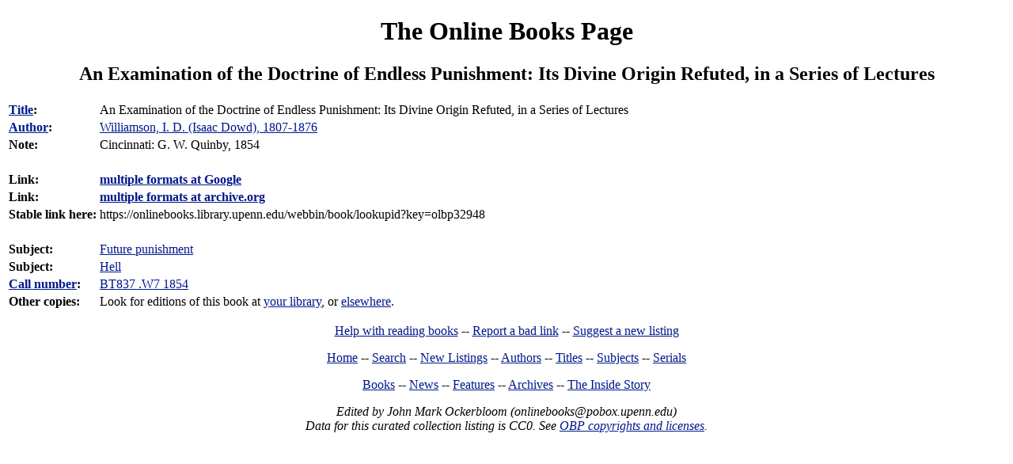

--- FILE ---
content_type: text/html; charset=utf-8
request_url: https://onlinebooks.library.upenn.edu/webbin/book/lookupid?key=olbp32948
body_size: 5257
content:
<!DOCTYPE html>
<html lang="en"><head>
<meta charset="utf-8">
<link rel="stylesheet" type="text/css" href="https://onlinebooks.library.upenn.edu/olbp.css" />
<meta name="viewport" content="width=device-width, initial-scale=1.0">
<title>An Examination of the Doctrine of Endless Punishment: Its Divine Origin Refuted, in a Series of Lectures, by I. D. Williamson | The Online Books Page</title></head>
<body>
<header>
<h1><a href="https://onlinebooks.library.upenn.edu/" class="logolink">The Online Books Page</a></h1>
</header>
<h2 style="text-align:center">An Examination of the Doctrine of Endless Punishment: Its Divine Origin Refuted, in a Series of Lectures</h2>
<!-- sub is Williamson, I. D. (Isaac Dowd), 1807-1876. Examination of the Doctrine of Endless Punishment: Its Divine Origin Refuted, in a Series of Lectures tsub is 0 -->
<div itemscope itemtype="https://schema.org/Book"><table><tr><td style="vertical-align:top"><b><a href="https://onlinebooks.library.upenn.edu/titles.html">Title</a>:</b></td><td style="vertical-align:top"><span itemprop="name">An Examination of the Doctrine of Endless Punishment: Its Divine Origin Refuted, in a Series of Lectures</span></td></tr>
<tr><td style="vertical-align:top"><b><a href="https://onlinebooks.library.upenn.edu/authors.html">Author</a>:</b></td><td style="vertical-align:top"><a href="https://onlinebooks.library.upenn.edu/webbin/who/Williamson%2c%20I%2e%20D%2e%20%28Isaac%20Dowd%29%2c%201807%2d1876"><span itemprop="author">Williamson, I. D. (Isaac Dowd), 1807-1876</span></a></td></tr>
<tr><td style="vertical-align:top"><b>Note:</b></td><td style="vertical-align:top">Cincinnati: G. W. Quinby, 1854</td></tr>
<tr><td>&nbsp;</td><td>&nbsp;</td></tr>
<tr><td style="vertical-align:top"><b>Link:</b></td><td style="vertical-align:top"><a href="https://books.google.com/books?id=lVCJlMP2mRIC" itemprop="url"><strong>multiple formats at Google</strong></a></td></tr>
<tr><td style="vertical-align:top"><b>Link:</b></td><td style="vertical-align:top"><a href="https://archive.org/details/anexaminationdo00willgoog" itemprop="url"><strong>multiple formats at archive.org</strong></a></td></tr>
<tr><td style="vertical-align:top"><b>Stable link here:</b></td><td style="vertical-align:top">https://onlinebooks.library.upenn.edu/webbin/book/lookupid?key=olbp32948</td></tr>
<tr><td>&nbsp;</td><td>&nbsp;</td></tr>
<tr><td style="vertical-align:top"><b>Subject:</b></td><td style="vertical-align:top"><a href="browse?type=lcsubc&amp;key=Future%20punishment">Future punishment</a></td></tr>
<tr><td style="vertical-align:top"><b>Subject:</b></td><td style="vertical-align:top"><a href="browse?type=lcsubc&amp;key=Hell">Hell</a></td></tr>
<tr><td style="vertical-align:top"><b><a href="https://onlinebooks.library.upenn.edu/subjects.html">Call number</a>:</b></td><td style="vertical-align:top"><a href="browse?type=lccn&amp;key=BT837%20%2eW7%201854">BT837 .W7 1854</a></td></tr>
<tr><td style="vertical-align:top"><b>Other copies:</b></td><td style="vertical-align:top">Look for editions of this book at <a href="https://onlinebooks.library.upenn.edu/webbin/ftl?ti=An%20Examination%20of%20the%20Doctrine%20of%20Endless%20Punishment%3a%20Its%20Divine%20Origin%20Refuted%2c%20in%20a%20Series%20of%20Lectures&amp;au=Williamson%2c%20I%2e%20D%2e%20%28Isaac%20Dowd%29%2c%201807%2d1876">your library</a>, or <a href="https://onlinebooks.library.upenn.edu/webbin/ftl?ti=An%20Examination%20of%20the%20Doctrine%20of%20Endless%20Punishment%3a%20Its%20Divine%20Origin%20Refuted%2c%20in%20a%20Series%20of%20Lectures&amp;au=Williamson%2c%20I%2e%20D%2e%20%28Isaac%20Dowd%29%2c%201807%2d1876&amp;library=0CHOOSE0">elsewhere</a>.</td></tr>
</table></div><p style="text-align:center"><a href="https://onlinebooks.library.upenn.edu/readers.html">Help with reading books</a> -- <a href="https://onlinebooks.library.upenn.edu/webbin/olbpcontact?type=badlink">Report a bad link</a> -- <a href="https://onlinebooks.library.upenn.edu/suggest.html">Suggest a new listing</a></p>
<p style="text-align:center"><a href="https://onlinebooks.library.upenn.edu/">Home</a> -- <a href="https://onlinebooks.library.upenn.edu/search.html">Search</a> -- <a href="https://onlinebooks.library.upenn.edu/new.html">New Listings</a> -- <a href="https://onlinebooks.library.upenn.edu/authors.html">Authors</a> -- <a href="https://onlinebooks.library.upenn.edu/titles.html">Titles</a> -- <a href="https://onlinebooks.library.upenn.edu/subjects.html">Subjects</a> -- <a href="https://onlinebooks.library.upenn.edu/serials.html">Serials</a></p>
<p style="text-align:center">
<a href="https://onlinebooks.library.upenn.edu/lists.html">Books</a> -- <a href="https://onlinebooks.library.upenn.edu/news.html">News</a> -- <a href="https://onlinebooks.library.upenn.edu/features.html">Features</a> -- <a href="https://onlinebooks.library.upenn.edu/archives.html">Archives</a> -- <a href="https://onlinebooks.library.upenn.edu/inside.html">The Inside Story</a></p>
<p style="text-align:center"><i>Edited by John Mark Ockerbloom  (onlinebook&#115;@&#112;obox.upenn.edu)<br>Data for this curated collection listing is CC0. See <a href="https://onlinebooks.library.upenn.edu/licenses.html">OBP copyrights and licenses</a>.</i></p></body></html>
